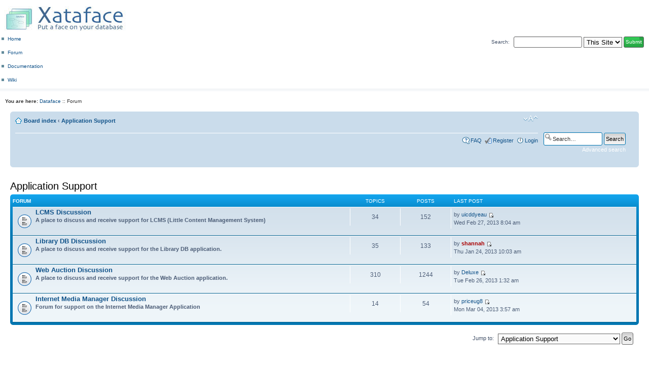

--- FILE ---
content_type: text/html; charset=UTF-8
request_url: http://xataface.com/forum/viewforum.php?f=17&sid=7b099da1a44ac0aab63e450cad924e45
body_size: 4212
content:
<!DOCTYPE html PUBLIC "-//W3C//DTD XHTML 1.0 Strict//EN" "http://www.w3.org/TR/xhtml1/DTD/xhtml1-strict.dtd">
<html xmlns="http://www.w3.org/1999/xhtml" dir="ltr" lang="en-gb" xml:lang="en-gb">
<head>

<meta http-equiv="content-type" content="text/html; charset=UTF-8" />
<meta http-equiv="content-style-type" content="text/css" />
<meta http-equiv="content-language" content="en-gb" />
<meta http-equiv="imagetoolbar" content="no" />
<meta name="resource-type" content="document" />
<meta name="distribution" content="global" />
<meta name="keywords" content="" />
<meta name="description" content="" />

<title>Xataface Forums &bull; View forum - Application Support</title>

<link rel="alternate" type="application/atom+xml" title="Feed - Xataface Forums" href="http://xataface.com/forum/feed.php" /><link rel="alternate" type="application/atom+xml" title="Feed - News" href="http://xataface.com/forum/feed.php?mode=news" /><link rel="alternate" type="application/atom+xml" title="Feed - All forums" href="http://xataface.com/forum/feed.php?mode=forums" /><link rel="alternate" type="application/atom+xml" title="Feed - New Topics" href="http://xataface.com/forum/feed.php?mode=topics" /><link rel="alternate" type="application/atom+xml" title="Feed - Active Topics" href="http://xataface.com/forum/feed.php?mode=topics_active" />

<!--
	phpBB style name: prosilver
	Based on style:   prosilver (this is the default phpBB3 style)
	Original author:  Tom Beddard ( http://www.subBlue.com/ )
	Modified by:

	NOTE: This page was generated by phpBB, the free open-source bulletin board package.
	      The phpBB Group is not responsible for the content of this page and forum. For more information
	      about phpBB please visit http://www.phpbb.com
-->

<link rel="stylesheet" type="text/css" href="/df/plone.css"/>		<!-- Stylesheets go here --><!-- Common Plone ECMAScripts --><!-- Pull-down ECMAScript menu, only active if logged in -->
		
		<script type="text/javascript"
				src="/df/plone_menu.js">
		</script>
	
		<!-- Define dynamic server-side variables for javascripts in this one  -->
		<script type="text/javascript"
				src="/df/plone_javascript_variables.js.php">
		</script>
		<script type="text/javascript" language="javascript"><!--
		DATAFACE_URL = '/df';
		DATAFACE_SITE_URL = '';
		DATAFACE_SITE_HREF = '/index.php';
		//--></script>
	
		<script type="text/javascript"
				src="/df/plone_javascripts.js">
		</script>

<script type="text/javascript">
// <![CDATA[
	var jump_page = 'Enter the page number you wish to go to:';
	var on_page = '';
	var per_page = '';
	var base_url = '';
	var style_cookie = 'phpBBstyle';
	var style_cookie_settings = '; path=/; domain=xataface.com';
	var onload_functions = new Array();
	var onunload_functions = new Array();

	

	/**
	* Find a member
	*/
	function find_username(url)
	{
		popup(url, 760, 570, '_usersearch');
		return false;
	}

	/**
	* New function for handling multiple calls to window.onload and window.unload by pentapenguin
	*/
	window.onload = function()
	{
		for (var i = 0; i < onload_functions.length; i++)
		{
			eval(onload_functions[i]);
		}
	}

	window.onunload = function()
	{
		for (var i = 0; i < onunload_functions.length; i++)
		{
			eval(onunload_functions[i]);
		}
	}

// ]]>
</script>
<script type="text/javascript" src="./styles/prosilver/template/styleswitcher.js"></script>
<script type="text/javascript" src="./styles/prosilver/template/forum_fn.js"></script>

<link href="./styles/prosilver/theme/print.css" rel="stylesheet" type="text/css" media="print" title="printonly" />
<link href="./style.php?id=1&amp;lang=en&amp;sid=00b1103ee914dc10c0edb5082e5989ac" rel="stylesheet" type="text/css" media="screen, projection" />

<link href="./styles/prosilver/theme/normal.css" rel="stylesheet" type="text/css" title="A" />
<link href="./styles/prosilver/theme/medium.css" rel="alternate stylesheet" type="text/css" title="A+" />
<link href="./styles/prosilver/theme/large.css" rel="alternate stylesheet" type="text/css" title="A++" />



</head>

<body id="phpbb" class="section-viewforum ltr">

	<div id="top-section">
		
		 		<div id="site_logo">
				<img src="http://xataface.com/df/images/logo-small.jpg" alt="Xataface"/>		</div>
		
			<div class="search_form" style="float: right; white-space: nowrap" id="top-search-form">
			<form method="GET" action="http://xataface.com/admin.php">
			<label>Search:</label>
			<input type="hidden" name="-table" value="pages"/>
			<input type="text" name="-search" value=""/>
			
						<select name="-action">
							<option value="search_index">This Site</option>
							<option value="find_list">pages</option>
						</select>
						<input type="submit" name="-submit" value="Submit" id="search_submit_button" />
			
			</form>
		
		</div>
				
							
			
<ul id="table_selection_tabs">
	
	<li ><a href="/index.php?-action=home">Home</a></li>
	<li class="selected"><a class="selected" href="/forum/index.php">Forum</a></li> 	
	<li ><a href="/documentation">Documentation</a></li> 
	<li ><a href="http://xataface.com/wiki">Wiki</a></li>
 </ul>

			

		
		<div id="status-bar">
				
			
				
		
		</div>
							
			<div class="bread-crumbs"><b>You are here:</b> <a href="/index.php">Dataface</a> :: Forum</div>			
				
	
	</div>
	
		<table width="100%" border="0" cellpadding="5" id="main_table">
	<tr>
	
	<td valign="top" id="main_column">
	
	


<div id="wrap">
	<a id="top" name="top" accesskey="t"></a>
	

	
	<div id="page-header">


		<div class="navbar">
		
			<div id="search-box">
				<form action="./search.php?sid=00b1103ee914dc10c0edb5082e5989ac" method="get" id="search">
				<fieldset>
					<input name="keywords" id="keywords" type="text" maxlength="128" title="Search for keywords" class="inputbox search" value="Search…" onclick="if(this.value=='Search…')this.value='';" onblur="if(this.value=='')this.value='Search…';" />
					<input class="button2" value="Search" type="submit" /><br />
					<a href="./search.php?sid=00b1103ee914dc10c0edb5082e5989ac" title="View the advanced search options">Advanced search</a> <input type="hidden" name="sid" value="00b1103ee914dc10c0edb5082e5989ac" />

				</fieldset>
				</form>
			</div>
			<div class="inner"><span class="corners-top"><span></span></span>

			<ul class="linklist navlinks">
				<li class="icon-home"><a href="./index.php?sid=00b1103ee914dc10c0edb5082e5989ac" accesskey="h">Board index</a>  <strong>&#8249;</strong> <a href="./viewforum.php?f=17&amp;sid=00b1103ee914dc10c0edb5082e5989ac">Application Support</a></li>

				<li class="rightside"><a href="#" onclick="fontsizeup(); return false;" onkeypress="return fontsizeup(event);" class="fontsize" title="Change font size">Change font size</a></li>

				
			</ul>

			

			<ul class="linklist rightside">
				<li class="icon-faq"><a href="./faq.php?sid=00b1103ee914dc10c0edb5082e5989ac" title="Frequently Asked Questions">FAQ</a></li>
				<li class="icon-register"><a href="./ucp.php?mode=register&amp;sid=00b1103ee914dc10c0edb5082e5989ac">Register</a></li>
					<li class="icon-logout"><a href="./ucp.php?mode=login&amp;sid=00b1103ee914dc10c0edb5082e5989ac" title="Login" accesskey="x">Login</a></li>
				
				
				
			</ul>

			<span class="corners-bottom"><span></span></span></div>
		</div>

	</div>

	<a name="start_here"></a>
	<div id="page-body">
		
<h2><a href="./viewforum.php?f=17&amp;sid=00b1103ee914dc10c0edb5082e5989ac">Application Support</a></h2>


		<div class="forabg">
			<div class="inner"><span class="corners-top"><span></span></span>
			<ul class="topiclist">
				<li class="header">
					<dl class="icon">
						<dt>Forum</dt>
						<dd class="topics">Topics</dd>
						<dd class="posts">Posts</dd>
						<dd class="lastpost"><span>Last post</span></dd>
					</dl>
				</li>
			</ul>
			<ul class="topiclist forums">
	
		<li class="row">
			<dl class="icon" style="background-image: url(./styles/prosilver/imageset/forum_read.gif); background-repeat: no-repeat;">
				<dt title="No unread posts">
				<!-- <a class="feed-icon-forum" title="Feed - LCMS Discussion" href="http://xataface.com/forum/feed.php?f=1"><img src="./styles/prosilver/theme/images/feed.gif" alt="Feed - LCMS Discussion" /></a> -->
					<a href="./viewforum.php?f=1&amp;sid=00b1103ee914dc10c0edb5082e5989ac" class="forumtitle">LCMS Discussion</a><br />
					A place to discuss and receive support for LCMS (Little Content Management System)
					
				</dt>
				
					<dd class="topics">34 <dfn>Topics</dfn></dd>
					<dd class="posts">152 <dfn>Posts</dfn></dd>
					<dd class="lastpost"><span>
						<dfn>Last post</dfn> by <a href="./memberlist.php?mode=viewprofile&amp;u=32198&amp;sid=00b1103ee914dc10c0edb5082e5989ac">uicddyeau</a>
						<a href="./viewtopic.php?f=1&amp;p=32011&amp;sid=00b1103ee914dc10c0edb5082e5989ac#p32011"><img src="./styles/prosilver/imageset/icon_topic_latest.gif" width="11" height="9" alt="View the latest post" title="View the latest post" /></a> <br />Wed Feb 27, 2013 8:04 am</span>
					</dd>
				
			</dl>
		</li>
	
		<li class="row">
			<dl class="icon" style="background-image: url(./styles/prosilver/imageset/forum_read.gif); background-repeat: no-repeat;">
				<dt title="No unread posts">
				<!-- <a class="feed-icon-forum" title="Feed - Library DB Discussion" href="http://xataface.com/forum/feed.php?f=2"><img src="./styles/prosilver/theme/images/feed.gif" alt="Feed - Library DB Discussion" /></a> -->
					<a href="./viewforum.php?f=2&amp;sid=00b1103ee914dc10c0edb5082e5989ac" class="forumtitle">Library DB Discussion</a><br />
					A place to discuss and receive support for the Library DB application.
					
				</dt>
				
					<dd class="topics">35 <dfn>Topics</dfn></dd>
					<dd class="posts">133 <dfn>Posts</dfn></dd>
					<dd class="lastpost"><span>
						<dfn>Last post</dfn> by <a href="./memberlist.php?mode=viewprofile&amp;u=2&amp;sid=00b1103ee914dc10c0edb5082e5989ac" style="color: #AA0000;" class="username-coloured">shannah</a>
						<a href="./viewtopic.php?f=2&amp;p=31875&amp;sid=00b1103ee914dc10c0edb5082e5989ac#p31875"><img src="./styles/prosilver/imageset/icon_topic_latest.gif" width="11" height="9" alt="View the latest post" title="View the latest post" /></a> <br />Thu Jan 24, 2013 10:03 am</span>
					</dd>
				
			</dl>
		</li>
	
		<li class="row">
			<dl class="icon" style="background-image: url(./styles/prosilver/imageset/forum_read.gif); background-repeat: no-repeat;">
				<dt title="No unread posts">
				<!-- <a class="feed-icon-forum" title="Feed - Web Auction Discussion" href="http://xataface.com/forum/feed.php?f=5"><img src="./styles/prosilver/theme/images/feed.gif" alt="Feed - Web Auction Discussion" /></a> -->
					<a href="./viewforum.php?f=5&amp;sid=00b1103ee914dc10c0edb5082e5989ac" class="forumtitle">Web Auction Discussion</a><br />
					A place to discuss and receive support for the Web Auction application.
					
				</dt>
				
					<dd class="topics">310 <dfn>Topics</dfn></dd>
					<dd class="posts">1244 <dfn>Posts</dfn></dd>
					<dd class="lastpost"><span>
						<dfn>Last post</dfn> by <a href="./memberlist.php?mode=viewprofile&amp;u=32191&amp;sid=00b1103ee914dc10c0edb5082e5989ac">Deluxe</a>
						<a href="./viewtopic.php?f=5&amp;p=32004&amp;sid=00b1103ee914dc10c0edb5082e5989ac#p32004"><img src="./styles/prosilver/imageset/icon_topic_latest.gif" width="11" height="9" alt="View the latest post" title="View the latest post" /></a> <br />Tue Feb 26, 2013 1:32 am</span>
					</dd>
				
			</dl>
		</li>
	
		<li class="row">
			<dl class="icon" style="background-image: url(./styles/prosilver/imageset/forum_read.gif); background-repeat: no-repeat;">
				<dt title="No unread posts">
				<!-- <a class="feed-icon-forum" title="Feed - Internet Media Manager Discussion" href="http://xataface.com/forum/feed.php?f=12"><img src="./styles/prosilver/theme/images/feed.gif" alt="Feed - Internet Media Manager Discussion" /></a> -->
					<a href="./viewforum.php?f=12&amp;sid=00b1103ee914dc10c0edb5082e5989ac" class="forumtitle">Internet Media Manager Discussion</a><br />
					Forum for support on the Internet Media Manager Application
					
				</dt>
				
					<dd class="topics">14 <dfn>Topics</dfn></dd>
					<dd class="posts">54 <dfn>Posts</dfn></dd>
					<dd class="lastpost"><span>
						<dfn>Last post</dfn> by <a href="./memberlist.php?mode=viewprofile&amp;u=32300&amp;sid=00b1103ee914dc10c0edb5082e5989ac">priceug8</a>
						<a href="./viewtopic.php?f=12&amp;p=32071&amp;sid=00b1103ee914dc10c0edb5082e5989ac#p32071"><img src="./styles/prosilver/imageset/icon_topic_latest.gif" width="11" height="9" alt="View the latest post" title="View the latest post" /></a> <br />Mon Mar 04, 2013 3:57 am</span>
					</dd>
				
			</dl>
		</li>
	
			</ul>

			<span class="corners-bottom"><span></span></span></div>
		</div>
	
	<form method="post" id="jumpbox" action="./viewforum.php?sid=00b1103ee914dc10c0edb5082e5989ac" onsubmit="if(document.jumpbox.f.value == -1){return false;}">

	
		<fieldset class="jumpbox">
	
			<label for="f" accesskey="j">Jump to:</label>
			<select name="f" id="f" onchange="if(this.options[this.selectedIndex].value != -1){ document.forms['jumpbox'].submit() }">
			
				<option value="-1">Select a forum</option>
			<option value="-1">------------------</option>
				<option value="15">Xataface Support</option>
			
				<option value="3">&nbsp; &nbsp;Xataface Developers</option>
			
				<option value="4">&nbsp; &nbsp;Xataface Users</option>
			
				<option value="8">&nbsp; &nbsp;Xataface News</option>
			
				<option value="17" selected="selected">Application Support</option>
			
				<option value="1">&nbsp; &nbsp;LCMS Discussion</option>
			
				<option value="2">&nbsp; &nbsp;Library DB Discussion</option>
			
				<option value="5">&nbsp; &nbsp;Web Auction Discussion</option>
			
				<option value="12">&nbsp; &nbsp;Internet Media Manager Discussion</option>
			
			</select>
			<input type="submit" value="Go" class="button2" />
		</fieldset>
	</form>


	<h3>Who is online</h3>
	<p>Users browsing this forum: No registered users and 20 guests</p>
</div>

<div id="page-footer">

	<div class="navbar">
		<div class="inner"><span class="corners-top"><span></span></span>

		<ul class="linklist">
			<li class="icon-home"><a href="./index.php?sid=00b1103ee914dc10c0edb5082e5989ac" accesskey="h">Board index</a></li>
				
			<li class="rightside"><a href="./memberlist.php?mode=leaders&amp;sid=00b1103ee914dc10c0edb5082e5989ac">The team</a> &bull; <a href="./ucp.php?mode=delete_cookies&amp;sid=00b1103ee914dc10c0edb5082e5989ac">Delete all board cookies</a> &bull; All times are UTC - 7 hours </li>
		
		
		
		</ul>

		<span class="corners-bottom"><span></span></span></div>
	</div>

	<div class="copyright">Powered by <a href="http://www.phpbb.com/">phpBB</a>&reg; Forum Software &copy; phpBB Group
		
	</div>
</div>



</div>

<div>
	<a id="bottom" name="bottom" accesskey="z"></a>
	
</div>


</td>
	</tr>
</table>


				</td>
	</tr>
	</table>

<script type="text/javascript">
var gaJsHost = (("https:" == document.location.protocol) ? "https://ssl." : "http://www.");
document.write(unescape("%3Cscript src='" + gaJsHost + "google-analytics.com/ga.js' type='text/javascript'%3E%3C/script%3E"));
</script>
<script type="text/javascript">
var pageTracker = _gat._getTracker("UA-513831-1");
pageTracker._trackPageview();
</script>
				
		<div class="fineprint">
			<a href="http://xataface.com">Powered by Dataface</a><br/>
			
			&copy; 2005-2007 Steve Hannah All rights reserved			<br/>

</body>
</html>